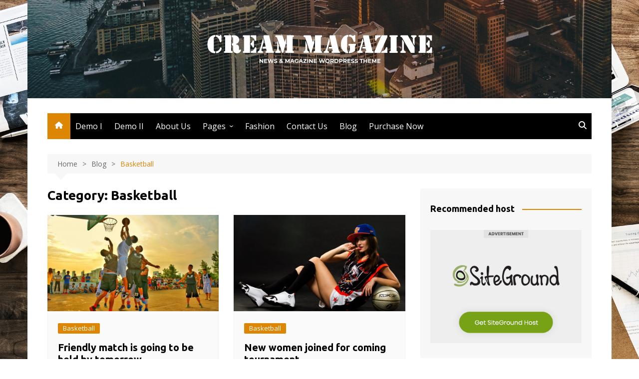

--- FILE ---
content_type: text/html; charset=UTF-8
request_url: https://demo.themebeez.com/demos-2/cream-magazine-free-2/category/basketball/
body_size: 12204
content:
		<!doctype html>
		<html lang="en-US">
				<head>
			<meta charset="UTF-8">
			<meta name="viewport" content="width=device-width, initial-scale=1">
			<link rel="profile" href="https://gmpg.org/xfn/11">
			<title>Basketball &#8211; Cream magazine</title>
<meta name='robots' content='max-image-preview:large' />
	<style>img:is([sizes="auto" i], [sizes^="auto," i]) { contain-intrinsic-size: 3000px 1500px }</style>
	<link rel='dns-prefetch' href='//fonts.googleapis.com' />
<link rel="alternate" type="application/rss+xml" title="Cream magazine &raquo; Feed" href="https://demo.themebeez.com/demos-2/cream-magazine-free-2/feed/" />
<link rel="alternate" type="application/rss+xml" title="Cream magazine &raquo; Comments Feed" href="https://demo.themebeez.com/demos-2/cream-magazine-free-2/comments/feed/" />
<link rel="alternate" type="application/rss+xml" title="Cream magazine &raquo; Basketball Category Feed" href="https://demo.themebeez.com/demos-2/cream-magazine-free-2/category/basketball/feed/" />
		<link rel="preconnect" href="https://fonts.googleapis.com">
		<link rel="preconnect" href="https://fonts.gstatic.com" crossorigin> 
		<script type="text/javascript">
/* <![CDATA[ */
window._wpemojiSettings = {"baseUrl":"https:\/\/s.w.org\/images\/core\/emoji\/15.0.3\/72x72\/","ext":".png","svgUrl":"https:\/\/s.w.org\/images\/core\/emoji\/15.0.3\/svg\/","svgExt":".svg","source":{"concatemoji":"https:\/\/demo.themebeez.com\/demos-2\/cream-magazine-free-2\/wp-includes\/js\/wp-emoji-release.min.js?ver=6.7.4"}};
/*! This file is auto-generated */
!function(i,n){var o,s,e;function c(e){try{var t={supportTests:e,timestamp:(new Date).valueOf()};sessionStorage.setItem(o,JSON.stringify(t))}catch(e){}}function p(e,t,n){e.clearRect(0,0,e.canvas.width,e.canvas.height),e.fillText(t,0,0);var t=new Uint32Array(e.getImageData(0,0,e.canvas.width,e.canvas.height).data),r=(e.clearRect(0,0,e.canvas.width,e.canvas.height),e.fillText(n,0,0),new Uint32Array(e.getImageData(0,0,e.canvas.width,e.canvas.height).data));return t.every(function(e,t){return e===r[t]})}function u(e,t,n){switch(t){case"flag":return n(e,"\ud83c\udff3\ufe0f\u200d\u26a7\ufe0f","\ud83c\udff3\ufe0f\u200b\u26a7\ufe0f")?!1:!n(e,"\ud83c\uddfa\ud83c\uddf3","\ud83c\uddfa\u200b\ud83c\uddf3")&&!n(e,"\ud83c\udff4\udb40\udc67\udb40\udc62\udb40\udc65\udb40\udc6e\udb40\udc67\udb40\udc7f","\ud83c\udff4\u200b\udb40\udc67\u200b\udb40\udc62\u200b\udb40\udc65\u200b\udb40\udc6e\u200b\udb40\udc67\u200b\udb40\udc7f");case"emoji":return!n(e,"\ud83d\udc26\u200d\u2b1b","\ud83d\udc26\u200b\u2b1b")}return!1}function f(e,t,n){var r="undefined"!=typeof WorkerGlobalScope&&self instanceof WorkerGlobalScope?new OffscreenCanvas(300,150):i.createElement("canvas"),a=r.getContext("2d",{willReadFrequently:!0}),o=(a.textBaseline="top",a.font="600 32px Arial",{});return e.forEach(function(e){o[e]=t(a,e,n)}),o}function t(e){var t=i.createElement("script");t.src=e,t.defer=!0,i.head.appendChild(t)}"undefined"!=typeof Promise&&(o="wpEmojiSettingsSupports",s=["flag","emoji"],n.supports={everything:!0,everythingExceptFlag:!0},e=new Promise(function(e){i.addEventListener("DOMContentLoaded",e,{once:!0})}),new Promise(function(t){var n=function(){try{var e=JSON.parse(sessionStorage.getItem(o));if("object"==typeof e&&"number"==typeof e.timestamp&&(new Date).valueOf()<e.timestamp+604800&&"object"==typeof e.supportTests)return e.supportTests}catch(e){}return null}();if(!n){if("undefined"!=typeof Worker&&"undefined"!=typeof OffscreenCanvas&&"undefined"!=typeof URL&&URL.createObjectURL&&"undefined"!=typeof Blob)try{var e="postMessage("+f.toString()+"("+[JSON.stringify(s),u.toString(),p.toString()].join(",")+"));",r=new Blob([e],{type:"text/javascript"}),a=new Worker(URL.createObjectURL(r),{name:"wpTestEmojiSupports"});return void(a.onmessage=function(e){c(n=e.data),a.terminate(),t(n)})}catch(e){}c(n=f(s,u,p))}t(n)}).then(function(e){for(var t in e)n.supports[t]=e[t],n.supports.everything=n.supports.everything&&n.supports[t],"flag"!==t&&(n.supports.everythingExceptFlag=n.supports.everythingExceptFlag&&n.supports[t]);n.supports.everythingExceptFlag=n.supports.everythingExceptFlag&&!n.supports.flag,n.DOMReady=!1,n.readyCallback=function(){n.DOMReady=!0}}).then(function(){return e}).then(function(){var e;n.supports.everything||(n.readyCallback(),(e=n.source||{}).concatemoji?t(e.concatemoji):e.wpemoji&&e.twemoji&&(t(e.twemoji),t(e.wpemoji)))}))}((window,document),window._wpemojiSettings);
/* ]]> */
</script>
<style id='wp-emoji-styles-inline-css' type='text/css'>

	img.wp-smiley, img.emoji {
		display: inline !important;
		border: none !important;
		box-shadow: none !important;
		height: 1em !important;
		width: 1em !important;
		margin: 0 0.07em !important;
		vertical-align: -0.1em !important;
		background: none !important;
		padding: 0 !important;
	}
</style>
<link rel='stylesheet' id='wp-block-library-css' href='https://demo.themebeez.com/demos-2/cream-magazine-free-2/wp-includes/css/dist/block-library/style.min.css?ver=6.7.4' type='text/css' media='all' />
<style id='wp-block-library-theme-inline-css' type='text/css'>
.wp-block-audio :where(figcaption){color:#555;font-size:13px;text-align:center}.is-dark-theme .wp-block-audio :where(figcaption){color:#ffffffa6}.wp-block-audio{margin:0 0 1em}.wp-block-code{border:1px solid #ccc;border-radius:4px;font-family:Menlo,Consolas,monaco,monospace;padding:.8em 1em}.wp-block-embed :where(figcaption){color:#555;font-size:13px;text-align:center}.is-dark-theme .wp-block-embed :where(figcaption){color:#ffffffa6}.wp-block-embed{margin:0 0 1em}.blocks-gallery-caption{color:#555;font-size:13px;text-align:center}.is-dark-theme .blocks-gallery-caption{color:#ffffffa6}:root :where(.wp-block-image figcaption){color:#555;font-size:13px;text-align:center}.is-dark-theme :root :where(.wp-block-image figcaption){color:#ffffffa6}.wp-block-image{margin:0 0 1em}.wp-block-pullquote{border-bottom:4px solid;border-top:4px solid;color:currentColor;margin-bottom:1.75em}.wp-block-pullquote cite,.wp-block-pullquote footer,.wp-block-pullquote__citation{color:currentColor;font-size:.8125em;font-style:normal;text-transform:uppercase}.wp-block-quote{border-left:.25em solid;margin:0 0 1.75em;padding-left:1em}.wp-block-quote cite,.wp-block-quote footer{color:currentColor;font-size:.8125em;font-style:normal;position:relative}.wp-block-quote:where(.has-text-align-right){border-left:none;border-right:.25em solid;padding-left:0;padding-right:1em}.wp-block-quote:where(.has-text-align-center){border:none;padding-left:0}.wp-block-quote.is-large,.wp-block-quote.is-style-large,.wp-block-quote:where(.is-style-plain){border:none}.wp-block-search .wp-block-search__label{font-weight:700}.wp-block-search__button{border:1px solid #ccc;padding:.375em .625em}:where(.wp-block-group.has-background){padding:1.25em 2.375em}.wp-block-separator.has-css-opacity{opacity:.4}.wp-block-separator{border:none;border-bottom:2px solid;margin-left:auto;margin-right:auto}.wp-block-separator.has-alpha-channel-opacity{opacity:1}.wp-block-separator:not(.is-style-wide):not(.is-style-dots){width:100px}.wp-block-separator.has-background:not(.is-style-dots){border-bottom:none;height:1px}.wp-block-separator.has-background:not(.is-style-wide):not(.is-style-dots){height:2px}.wp-block-table{margin:0 0 1em}.wp-block-table td,.wp-block-table th{word-break:normal}.wp-block-table :where(figcaption){color:#555;font-size:13px;text-align:center}.is-dark-theme .wp-block-table :where(figcaption){color:#ffffffa6}.wp-block-video :where(figcaption){color:#555;font-size:13px;text-align:center}.is-dark-theme .wp-block-video :where(figcaption){color:#ffffffa6}.wp-block-video{margin:0 0 1em}:root :where(.wp-block-template-part.has-background){margin-bottom:0;margin-top:0;padding:1.25em 2.375em}
</style>
<style id='classic-theme-styles-inline-css' type='text/css'>
/*! This file is auto-generated */
.wp-block-button__link{color:#fff;background-color:#32373c;border-radius:9999px;box-shadow:none;text-decoration:none;padding:calc(.667em + 2px) calc(1.333em + 2px);font-size:1.125em}.wp-block-file__button{background:#32373c;color:#fff;text-decoration:none}
</style>
<style id='global-styles-inline-css' type='text/css'>
:root{--wp--preset--aspect-ratio--square: 1;--wp--preset--aspect-ratio--4-3: 4/3;--wp--preset--aspect-ratio--3-4: 3/4;--wp--preset--aspect-ratio--3-2: 3/2;--wp--preset--aspect-ratio--2-3: 2/3;--wp--preset--aspect-ratio--16-9: 16/9;--wp--preset--aspect-ratio--9-16: 9/16;--wp--preset--color--black: #000000;--wp--preset--color--cyan-bluish-gray: #abb8c3;--wp--preset--color--white: #ffffff;--wp--preset--color--pale-pink: #f78da7;--wp--preset--color--vivid-red: #cf2e2e;--wp--preset--color--luminous-vivid-orange: #ff6900;--wp--preset--color--luminous-vivid-amber: #fcb900;--wp--preset--color--light-green-cyan: #7bdcb5;--wp--preset--color--vivid-green-cyan: #00d084;--wp--preset--color--pale-cyan-blue: #8ed1fc;--wp--preset--color--vivid-cyan-blue: #0693e3;--wp--preset--color--vivid-purple: #9b51e0;--wp--preset--gradient--vivid-cyan-blue-to-vivid-purple: linear-gradient(135deg,rgba(6,147,227,1) 0%,rgb(155,81,224) 100%);--wp--preset--gradient--light-green-cyan-to-vivid-green-cyan: linear-gradient(135deg,rgb(122,220,180) 0%,rgb(0,208,130) 100%);--wp--preset--gradient--luminous-vivid-amber-to-luminous-vivid-orange: linear-gradient(135deg,rgba(252,185,0,1) 0%,rgba(255,105,0,1) 100%);--wp--preset--gradient--luminous-vivid-orange-to-vivid-red: linear-gradient(135deg,rgba(255,105,0,1) 0%,rgb(207,46,46) 100%);--wp--preset--gradient--very-light-gray-to-cyan-bluish-gray: linear-gradient(135deg,rgb(238,238,238) 0%,rgb(169,184,195) 100%);--wp--preset--gradient--cool-to-warm-spectrum: linear-gradient(135deg,rgb(74,234,220) 0%,rgb(151,120,209) 20%,rgb(207,42,186) 40%,rgb(238,44,130) 60%,rgb(251,105,98) 80%,rgb(254,248,76) 100%);--wp--preset--gradient--blush-light-purple: linear-gradient(135deg,rgb(255,206,236) 0%,rgb(152,150,240) 100%);--wp--preset--gradient--blush-bordeaux: linear-gradient(135deg,rgb(254,205,165) 0%,rgb(254,45,45) 50%,rgb(107,0,62) 100%);--wp--preset--gradient--luminous-dusk: linear-gradient(135deg,rgb(255,203,112) 0%,rgb(199,81,192) 50%,rgb(65,88,208) 100%);--wp--preset--gradient--pale-ocean: linear-gradient(135deg,rgb(255,245,203) 0%,rgb(182,227,212) 50%,rgb(51,167,181) 100%);--wp--preset--gradient--electric-grass: linear-gradient(135deg,rgb(202,248,128) 0%,rgb(113,206,126) 100%);--wp--preset--gradient--midnight: linear-gradient(135deg,rgb(2,3,129) 0%,rgb(40,116,252) 100%);--wp--preset--font-size--small: 16px;--wp--preset--font-size--medium: 28px;--wp--preset--font-size--large: 32px;--wp--preset--font-size--x-large: 42px;--wp--preset--font-size--larger: 38px;--wp--preset--spacing--20: 0.44rem;--wp--preset--spacing--30: 0.67rem;--wp--preset--spacing--40: 1rem;--wp--preset--spacing--50: 1.5rem;--wp--preset--spacing--60: 2.25rem;--wp--preset--spacing--70: 3.38rem;--wp--preset--spacing--80: 5.06rem;--wp--preset--shadow--natural: 6px 6px 9px rgba(0, 0, 0, 0.2);--wp--preset--shadow--deep: 12px 12px 50px rgba(0, 0, 0, 0.4);--wp--preset--shadow--sharp: 6px 6px 0px rgba(0, 0, 0, 0.2);--wp--preset--shadow--outlined: 6px 6px 0px -3px rgba(255, 255, 255, 1), 6px 6px rgba(0, 0, 0, 1);--wp--preset--shadow--crisp: 6px 6px 0px rgba(0, 0, 0, 1);}:where(.is-layout-flex){gap: 0.5em;}:where(.is-layout-grid){gap: 0.5em;}body .is-layout-flex{display: flex;}.is-layout-flex{flex-wrap: wrap;align-items: center;}.is-layout-flex > :is(*, div){margin: 0;}body .is-layout-grid{display: grid;}.is-layout-grid > :is(*, div){margin: 0;}:where(.wp-block-columns.is-layout-flex){gap: 2em;}:where(.wp-block-columns.is-layout-grid){gap: 2em;}:where(.wp-block-post-template.is-layout-flex){gap: 1.25em;}:where(.wp-block-post-template.is-layout-grid){gap: 1.25em;}.has-black-color{color: var(--wp--preset--color--black) !important;}.has-cyan-bluish-gray-color{color: var(--wp--preset--color--cyan-bluish-gray) !important;}.has-white-color{color: var(--wp--preset--color--white) !important;}.has-pale-pink-color{color: var(--wp--preset--color--pale-pink) !important;}.has-vivid-red-color{color: var(--wp--preset--color--vivid-red) !important;}.has-luminous-vivid-orange-color{color: var(--wp--preset--color--luminous-vivid-orange) !important;}.has-luminous-vivid-amber-color{color: var(--wp--preset--color--luminous-vivid-amber) !important;}.has-light-green-cyan-color{color: var(--wp--preset--color--light-green-cyan) !important;}.has-vivid-green-cyan-color{color: var(--wp--preset--color--vivid-green-cyan) !important;}.has-pale-cyan-blue-color{color: var(--wp--preset--color--pale-cyan-blue) !important;}.has-vivid-cyan-blue-color{color: var(--wp--preset--color--vivid-cyan-blue) !important;}.has-vivid-purple-color{color: var(--wp--preset--color--vivid-purple) !important;}.has-black-background-color{background-color: var(--wp--preset--color--black) !important;}.has-cyan-bluish-gray-background-color{background-color: var(--wp--preset--color--cyan-bluish-gray) !important;}.has-white-background-color{background-color: var(--wp--preset--color--white) !important;}.has-pale-pink-background-color{background-color: var(--wp--preset--color--pale-pink) !important;}.has-vivid-red-background-color{background-color: var(--wp--preset--color--vivid-red) !important;}.has-luminous-vivid-orange-background-color{background-color: var(--wp--preset--color--luminous-vivid-orange) !important;}.has-luminous-vivid-amber-background-color{background-color: var(--wp--preset--color--luminous-vivid-amber) !important;}.has-light-green-cyan-background-color{background-color: var(--wp--preset--color--light-green-cyan) !important;}.has-vivid-green-cyan-background-color{background-color: var(--wp--preset--color--vivid-green-cyan) !important;}.has-pale-cyan-blue-background-color{background-color: var(--wp--preset--color--pale-cyan-blue) !important;}.has-vivid-cyan-blue-background-color{background-color: var(--wp--preset--color--vivid-cyan-blue) !important;}.has-vivid-purple-background-color{background-color: var(--wp--preset--color--vivid-purple) !important;}.has-black-border-color{border-color: var(--wp--preset--color--black) !important;}.has-cyan-bluish-gray-border-color{border-color: var(--wp--preset--color--cyan-bluish-gray) !important;}.has-white-border-color{border-color: var(--wp--preset--color--white) !important;}.has-pale-pink-border-color{border-color: var(--wp--preset--color--pale-pink) !important;}.has-vivid-red-border-color{border-color: var(--wp--preset--color--vivid-red) !important;}.has-luminous-vivid-orange-border-color{border-color: var(--wp--preset--color--luminous-vivid-orange) !important;}.has-luminous-vivid-amber-border-color{border-color: var(--wp--preset--color--luminous-vivid-amber) !important;}.has-light-green-cyan-border-color{border-color: var(--wp--preset--color--light-green-cyan) !important;}.has-vivid-green-cyan-border-color{border-color: var(--wp--preset--color--vivid-green-cyan) !important;}.has-pale-cyan-blue-border-color{border-color: var(--wp--preset--color--pale-cyan-blue) !important;}.has-vivid-cyan-blue-border-color{border-color: var(--wp--preset--color--vivid-cyan-blue) !important;}.has-vivid-purple-border-color{border-color: var(--wp--preset--color--vivid-purple) !important;}.has-vivid-cyan-blue-to-vivid-purple-gradient-background{background: var(--wp--preset--gradient--vivid-cyan-blue-to-vivid-purple) !important;}.has-light-green-cyan-to-vivid-green-cyan-gradient-background{background: var(--wp--preset--gradient--light-green-cyan-to-vivid-green-cyan) !important;}.has-luminous-vivid-amber-to-luminous-vivid-orange-gradient-background{background: var(--wp--preset--gradient--luminous-vivid-amber-to-luminous-vivid-orange) !important;}.has-luminous-vivid-orange-to-vivid-red-gradient-background{background: var(--wp--preset--gradient--luminous-vivid-orange-to-vivid-red) !important;}.has-very-light-gray-to-cyan-bluish-gray-gradient-background{background: var(--wp--preset--gradient--very-light-gray-to-cyan-bluish-gray) !important;}.has-cool-to-warm-spectrum-gradient-background{background: var(--wp--preset--gradient--cool-to-warm-spectrum) !important;}.has-blush-light-purple-gradient-background{background: var(--wp--preset--gradient--blush-light-purple) !important;}.has-blush-bordeaux-gradient-background{background: var(--wp--preset--gradient--blush-bordeaux) !important;}.has-luminous-dusk-gradient-background{background: var(--wp--preset--gradient--luminous-dusk) !important;}.has-pale-ocean-gradient-background{background: var(--wp--preset--gradient--pale-ocean) !important;}.has-electric-grass-gradient-background{background: var(--wp--preset--gradient--electric-grass) !important;}.has-midnight-gradient-background{background: var(--wp--preset--gradient--midnight) !important;}.has-small-font-size{font-size: var(--wp--preset--font-size--small) !important;}.has-medium-font-size{font-size: var(--wp--preset--font-size--medium) !important;}.has-large-font-size{font-size: var(--wp--preset--font-size--large) !important;}.has-x-large-font-size{font-size: var(--wp--preset--font-size--x-large) !important;}
:where(.wp-block-post-template.is-layout-flex){gap: 1.25em;}:where(.wp-block-post-template.is-layout-grid){gap: 1.25em;}
:where(.wp-block-columns.is-layout-flex){gap: 2em;}:where(.wp-block-columns.is-layout-grid){gap: 2em;}
:root :where(.wp-block-pullquote){font-size: 1.5em;line-height: 1.6;}
</style>
<link rel='stylesheet' id='cream-magazine-style-css' href='https://demo.themebeez.com/demos-2/cream-magazine-free-2/wp-content/themes/cream-magazine/style.css?ver=2.1.10' type='text/css' media='all' />
<link rel='stylesheet' id='cream-magazine-fonts-css' href='https://fonts.googleapis.com/css2?family=Open+Sans&#038;family=Ubuntu:ital,wght@0,700;1,700&#038;display=swap' type='text/css' media='all' />
<link rel='stylesheet' id='cream-magazine-main-css' href='https://demo.themebeez.com/demos-2/cream-magazine-free-2/wp-content/themes/cream-magazine/assets/dist/css/main.css?ver=2.1.10' type='text/css' media='all' />
<script type="text/javascript" src="https://demo.themebeez.com/demos-2/cream-magazine-free-2/wp-includes/js/jquery/jquery.min.js?ver=3.7.1" id="jquery-core-js"></script>
<script type="text/javascript" src="https://demo.themebeez.com/demos-2/cream-magazine-free-2/wp-includes/js/jquery/jquery-migrate.min.js?ver=3.4.1" id="jquery-migrate-js"></script>
<link rel="https://api.w.org/" href="https://demo.themebeez.com/demos-2/cream-magazine-free-2/wp-json/" /><link rel="alternate" title="JSON" type="application/json" href="https://demo.themebeez.com/demos-2/cream-magazine-free-2/wp-json/wp/v2/categories/3" /><link rel="EditURI" type="application/rsd+xml" title="RSD" href="https://demo.themebeez.com/demos-2/cream-magazine-free-2/xmlrpc.php?rsd" />
<meta name="generator" content="WordPress 6.7.4" />
<style>a:hover{text-decoration:none !important;}button,input[type="button"],input[type="reset"],input[type="submit"],.primary-navigation > ul > li.home-btn,.cm_header_lay_three .primary-navigation > ul > li.home-btn,.news_ticker_wrap .ticker_head,#toTop,.section-title h2::after,.sidebar-widget-area .widget .widget-title h2::after,.footer-widget-container .widget .widget-title h2::after,#comments div#respond h3#reply-title::after,#comments h2.comments-title:after,.post_tags a,.owl-carousel .owl-nav button.owl-prev,.owl-carousel .owl-nav button.owl-next,.cm_author_widget .author-detail-link a,.error_foot form input[type="submit"],.widget_search form input[type="submit"],.header-search-container input[type="submit"],.trending_widget_carousel .owl-dots button.owl-dot,.pagination .page-numbers.current,.post-navigation .nav-links .nav-previous a,.post-navigation .nav-links .nav-next a,#comments form input[type="submit"],footer .widget.widget_search form input[type="submit"]:hover,.widget_product_search .woocommerce-product-search button[type="submit"],.woocommerce ul.products li.product .button,.woocommerce .woocommerce-pagination ul.page-numbers li span.current,.woocommerce .product div.summary .cart button.single_add_to_cart_button,.woocommerce .product div.woocommerce-tabs div.panel #reviews #review_form_wrapper .comment-form p.form-submit .submit,.woocommerce .product section.related > h2::after,.woocommerce .cart .button:hover,.woocommerce .cart .button:focus,.woocommerce .cart input.button:hover,.woocommerce .cart input.button:focus,.woocommerce #respond input#submit:hover,.woocommerce #respond input#submit:focus,.woocommerce button.button:hover,.woocommerce button.button:focus,.woocommerce input.button:hover,.woocommerce input.button:focus,.woocommerce #respond input#submit.alt:hover,.woocommerce a.button.alt:hover,.woocommerce button.button.alt:hover,.woocommerce input.button.alt:hover,.woocommerce a.remove:hover,.woocommerce-account .woocommerce-MyAccount-navigation ul li.is-active a,.woocommerce a.button:hover,.woocommerce a.button:focus,.widget_product_tag_cloud .tagcloud a:hover,.widget_product_tag_cloud .tagcloud a:focus,.woocommerce .widget_price_filter .price_slider_wrapper .ui-slider .ui-slider-handle,.error_page_top_portion,.primary-navigation ul li a span.menu-item-description{background-color:#dd8604}a:hover,.post_title h2 a:hover,.post_title h2 a:focus,.post_meta li a:hover,.post_meta li a:focus,ul.social-icons li a[href*=".com"]:hover::before,.ticker_carousel .owl-nav button.owl-prev i,.ticker_carousel .owl-nav button.owl-next i,.news_ticker_wrap .ticker_items .item a:hover,.news_ticker_wrap .ticker_items .item a:focus,.cm_banner .post_title h2 a:hover,.cm_banner .post_meta li a:hover,.cm_middle_post_widget_one .post_title h2 a:hover,.cm_middle_post_widget_one .post_meta li a:hover,.cm_middle_post_widget_three .post_thumb .post-holder a:hover,.cm_middle_post_widget_three .post_thumb .post-holder a:focus,.cm_middle_post_widget_six .middle_widget_six_carousel .item .card .card_content a:hover,.cm_middle_post_widget_six .middle_widget_six_carousel .item .card .card_content a:focus,.cm_post_widget_twelve .card .post-holder a:hover,.cm_post_widget_twelve .card .post-holder a:focus,.cm_post_widget_seven .card .card_content a:hover,.cm_post_widget_seven .card .card_content a:focus,.copyright_section a:hover,.footer_nav ul li a:hover,.breadcrumb ul li:last-child span,.pagination .page-numbers:hover,#comments ol.comment-list li article footer.comment-meta .comment-metadata span.edit-link a:hover,#comments ol.comment-list li article .reply a:hover,.social-share ul li a:hover,ul.social-icons li a:hover,ul.social-icons li a:focus,.woocommerce ul.products li.product a:hover,.woocommerce ul.products li.product .price,.woocommerce .woocommerce-pagination ul.page-numbers li a.page-numbers:hover,.woocommerce div.product p.price,.woocommerce div.product span.price,.video_section .video_details .post_title h2 a:hover,.primary-navigation.dark li a:hover,footer .footer_inner a:hover,.footer-widget-container ul.post_meta li:hover span,.footer-widget-container ul.post_meta li:hover a,ul.post_meta li a:hover,.cm-post-widget-two .big-card .post-holder .post_title h2 a:hover,.cm-post-widget-two .big-card .post_meta li a:hover,.copyright_section .copyrights a,.breadcrumb ul li a:hover,.breadcrumb ul li a:hover span{color:#dd8604}.ticker_carousel .owl-nav button.owl-prev,.ticker_carousel .owl-nav button.owl-next,.error_foot form input[type="submit"],.widget_search form input[type="submit"],.pagination .page-numbers:hover,#comments form input[type="submit"],.social-share ul li a:hover,.header-search-container .search-form-entry,.widget_product_search .woocommerce-product-search button[type="submit"],.woocommerce .woocommerce-pagination ul.page-numbers li span.current,.woocommerce .woocommerce-pagination ul.page-numbers li a.page-numbers:hover,.woocommerce a.remove:hover,.ticker_carousel .owl-nav button.owl-prev:hover,.ticker_carousel .owl-nav button.owl-next:hover,footer .widget.widget_search form input[type="submit"]:hover,.trending_widget_carousel .owl-dots button.owl-dot,.the_content blockquote,.widget_tag_cloud .tagcloud a:hover{border-color:#dd8604}.ticker_carousel.owl-carousel .owl-nav button:hover svg{color:#dd8604;fill:#dd8604;}header .mask{background-color:rgba(0,0,0,0.2);}header.cm-header-style-one{background-image:url(https://demo.themebeez.com/demos-2/cream-magazine-free-2/wp-content/uploads/sites/8/2018/11/jhdsbjsjhsdh-sdjbsd-jsdv.jpg);}.site-description{color:#000000;}body{font-family:Open Sans;font-weight:inherit;}h1,h2,h3,h4,h5,h6,.site-title{font-family:Ubuntu;font-weight:700;}.entry_cats ul.post-categories li a{background-color:#dd8604;color:#fff;}.entry_cats ul.post-categories li a:hover,.cm_middle_post_widget_six .middle_widget_six_carousel .item .card .card_content .entry_cats ul.post-categories li a:hover{background-color:#010101;color:#fff;}.the_content a{color:#FF3D00;}.the_content a:hover{color:#010101;}.post-display-grid .card_content .cm-post-excerpt{margin-top:15px;}</style><style type="text/css" id="custom-background-css">
body.custom-background { background-image: url("https://demo.themebeez.com/demos-2/cream-magazine-free-2/wp-content/uploads/sites/8/2018/12/desk-3139127_1920.jpg"); background-position: left top; background-size: cover; background-repeat: no-repeat; background-attachment: fixed; }
</style>
	<link rel="icon" href="https://demo.themebeez.com/demos-2/cream-magazine-free-2/wp-content/uploads/sites/8/2018/12/satellite-dish.png" sizes="32x32" />
<link rel="icon" href="https://demo.themebeez.com/demos-2/cream-magazine-free-2/wp-content/uploads/sites/8/2018/12/satellite-dish.png" sizes="192x192" />
<link rel="apple-touch-icon" href="https://demo.themebeez.com/demos-2/cream-magazine-free-2/wp-content/uploads/sites/8/2018/12/satellite-dish.png" />
<meta name="msapplication-TileImage" content="https://demo.themebeez.com/demos-2/cream-magazine-free-2/wp-content/uploads/sites/8/2018/12/satellite-dish.png" />
		<style type="text/css" id="wp-custom-css">
			footer .footer_inner {
	
		padding-top: 30px;
    padding-bottom: 10px;
}

.copyright_section {
    padding-top: 0;
}		</style>
				</head>
				<body data-rsssl=1 class="archive category category-basketball category-3 custom-background wp-custom-logo wp-embed-responsive hfeed right-sidebar boxed">
						<a class="skip-link screen-reader-text" href="#content">Skip to content</a>
				<div class="page-wrapper">
		<header class="general-header cm_header-five">
			<div class="top-header" style="background-image: url(https://demo.themebeez.com/demos-2/cream-magazine-free-2/wp-content/uploads/sites/8/2018/11/jhdsbjsjhsdh-sdjbsd-jsdv.jpg);">
				<div class="logo-container">
					<div class="logo">
			<a href="https://demo.themebeez.com/demos-2/cream-magazine-free-2/" class="custom-logo-link" rel="home"><img width="451" height="57" src="https://demo.themebeez.com/demos-2/cream-magazine-free-2/wp-content/uploads/sites/8/2018/12/cream-magazine-logo-2.png" class="custom-logo" alt="Cream magazine" decoding="async" srcset="https://demo.themebeez.com/demos-2/cream-magazine-free-2/wp-content/uploads/sites/8/2018/12/cream-magazine-logo-2.png 451w, https://demo.themebeez.com/demos-2/cream-magazine-free-2/wp-content/uploads/sites/8/2018/12/cream-magazine-logo-2-300x38.png 300w, https://demo.themebeez.com/demos-2/cream-magazine-free-2/wp-content/uploads/sites/8/2018/12/cream-magazine-logo-2-450x57.png 450w" sizes="(max-width: 451px) 100vw, 451px" /></a>		</div><!-- .logo -->
				</div><!-- .logo-container -->
		<div class="mask"></div><!-- .mask -->
	</div><!-- .top-header -->
	<div class="navigation-container">
		<div class="cm-container">
			<nav class="main-navigation">
				<div id="main-nav" class="primary-navigation">
					<ul id="menu-main-menu" class=""><li class="home-btn"><a href="https://demo.themebeez.com/demos-2/cream-magazine-free-2/"><svg xmlns="http://www.w3.org/2000/svg" viewBox="0 0 576 512"><path d="M575.8 255.5c0 18-15 32.1-32 32.1l-32 0 .7 160.2c0 2.7-.2 5.4-.5 8.1l0 16.2c0 22.1-17.9 40-40 40l-16 0c-1.1 0-2.2 0-3.3-.1c-1.4 .1-2.8 .1-4.2 .1L416 512l-24 0c-22.1 0-40-17.9-40-40l0-24 0-64c0-17.7-14.3-32-32-32l-64 0c-17.7 0-32 14.3-32 32l0 64 0 24c0 22.1-17.9 40-40 40l-24 0-31.9 0c-1.5 0-3-.1-4.5-.2c-1.2 .1-2.4 .2-3.6 .2l-16 0c-22.1 0-40-17.9-40-40l0-112c0-.9 0-1.9 .1-2.8l0-69.7-32 0c-18 0-32-14-32-32.1c0-9 3-17 10-24L266.4 8c7-7 15-8 22-8s15 2 21 7L564.8 231.5c8 7 12 15 11 24z"/></svg></a></li><li id="menu-item-786" class="menu-item menu-item-type-custom menu-item-object-custom menu-item-786"><a href="https://demo.themebeez.com/demos-2/cream-magazine-free/">Demo I</a></li>
<li id="menu-item-787" class="menu-item menu-item-type-custom menu-item-object-custom menu-item-home menu-item-787"><a href="https://demo.themebeez.com/demos-2/cream-magazine-free-2/">Demo II</a></li>
<li id="menu-item-410" class="menu-item menu-item-type-post_type menu-item-object-page menu-item-410"><a href="https://demo.themebeez.com/demos-2/cream-magazine-free-2/about-us/">About Us</a></li>
<li id="menu-item-369" class="menu-item menu-item-type-custom menu-item-object-custom menu-item-has-children menu-item-369"><a href="#">Pages</a>
<ul class="sub-menu">
	<li id="menu-item-394" class="menu-item menu-item-type-post_type menu-item-object-page menu-item-394"><a href="https://demo.themebeez.com/demos-2/cream-magazine-free-2/morgan-howen/">Author Page</a></li>
	<li id="menu-item-396" class="menu-item menu-item-type-custom menu-item-object-custom menu-item-396"><a href="https://demo.themebeez.com/demos-2/cream-magazine-free-2/?s=body">Search Page</a></li>
	<li id="menu-item-395" class="menu-item menu-item-type-custom menu-item-object-custom menu-item-395"><a href="https://demo.themebeez.com/demos-2/cream-magazine-free-2/?s=sasccsascasca">Nothing Found Page</a></li>
	<li id="menu-item-397" class="menu-item menu-item-type-custom menu-item-object-custom menu-item-397"><a href="https://demo.themebeez.com/demos-2/cream-magazine-free-2/jdkjaskdnjksak">404 Page</a></li>
</ul>
</li>
<li id="menu-item-398" class="menu-item menu-item-type-taxonomy menu-item-object-category menu-item-398"><a href="https://demo.themebeez.com/demos-2/cream-magazine-free-2/category/fashion/">Fashion</a></li>
<li id="menu-item-411" class="menu-item menu-item-type-post_type menu-item-object-page menu-item-411"><a href="https://demo.themebeez.com/demos-2/cream-magazine-free-2/contact-us/">Contact Us</a></li>
<li id="menu-item-374" class="menu-item menu-item-type-post_type menu-item-object-page current_page_parent menu-item-374"><a href="https://demo.themebeez.com/demos-2/cream-magazine-free-2/blog/">Blog</a></li>
<li id="menu-item-373" class="menu-item menu-item-type-custom menu-item-object-custom menu-item-373"><a href="https://themebeez.com/themes/cream-magazine/">Purchase Now</a></li>
</ul>				</div><!-- #main-nav.primary-navigation -->
				<div class="header-search-container">
				<div class="search-form-entry">
					<form role="search" class="cm-search-form" method="get" action="https://demo.themebeez.com/demos-2/cream-magazine-free-2/"><input type="search" name="s" placeholder="Search..." value="" ><button type="submit" class="cm-submit-btn"><svg xmlns="http://www.w3.org/2000/svg" viewBox="0 0 512 512"><path d="M416 208c0 45.9-14.9 88.3-40 122.7L502.6 457.4c12.5 12.5 12.5 32.8 0 45.3s-32.8 12.5-45.3 0L330.7 376c-34.4 25.2-76.8 40-122.7 40C93.1 416 0 322.9 0 208S93.1 0 208 0S416 93.1 416 208zM208 352a144 144 0 1 0 0-288 144 144 0 1 0 0 288z"/></svg></button></form>				</div><!-- // search-form-entry -->
			</div><!-- .search-container -->
			</nav><!-- .main-navigation -->
		</div><!-- .cm-container -->
	</div><!-- .navigation-container -->
</header><!-- .general-header.cm_header-five -->
<div id="content" class="site-content">
	<div class="cm-container">
	<div class="inner-page-wrapper">
		<div id="primary" class="content-area">
			<main id="main" class="site-main">
				<div class="cm_archive_page">
								<div class="breadcrumb  default-breadcrumb">
				<nav role="navigation" aria-label="Breadcrumbs" class="breadcrumb-trail breadcrumbs" itemprop="breadcrumb"><ul class="trail-items" itemscope itemtype="http://schema.org/BreadcrumbList"><meta name="numberOfItems" content="3" /><meta name="itemListOrder" content="Ascending" /><li itemprop="itemListElement" itemscope itemtype="http://schema.org/ListItem" class="trail-item trail-begin"><a href="https://demo.themebeez.com/demos-2/cream-magazine-free-2/" rel="home" itemprop="item"><span itemprop="name">Home</span></a><meta itemprop="position" content="1" /></li><li itemprop="itemListElement" itemscope itemtype="http://schema.org/ListItem" class="trail-item"><a href="https://demo.themebeez.com/demos-2/cream-magazine-free-2/blog/" itemprop="item"><span itemprop="name">Blog</span></a><meta itemprop="position" content="2" /></li><li itemprop="itemListElement" itemscope itemtype="http://schema.org/ListItem" class="trail-item trail-end"><a href="https://demo.themebeez.com/demos-2/cream-magazine-free-2/category/basketball" itemprop="item"><span itemprop="name">Basketball</span></a><meta itemprop="position" content="3" /></li></ul></nav>			</div>
								<div class="archive-container">
						<div class="row">
							<div class="cm-col-lg-8 cm-col-12 sticky_portion">
								<div class="content-entry">
																			<section class="list_page_iner">
											<div class="section-title">
												<h1>Category: <span>Basketball</span></h1>											</div><!-- .section-title -->
											<div class="list_entry">
												<section class="post-display-grid">
													<div class="section_inner">
														<div class="row">
															<div class="cm-col-lg-6 cm-col-md-6 cm-col-12">
	<article id="post-523" class="grid-post-holder post-523 post type-post status-publish format-standard has-post-thumbnail hentry category-basketball tag-friends tag-match">
		<div class="card">
							<div class="post_thumb">
							<a href="https://demo.themebeez.com/demos-2/cream-magazine-free-2/friendly-match-is-going-to-be-held-by-tomorrow/">
			<figure class="imghover">
				<img width="800" height="450" src="https://demo.themebeez.com/demos-2/cream-magazine-free-2/wp-content/uploads/sites/8/2018/11/u-league-1931468_1280-800x450.jpg" class="attachment-cream-magazine-thumbnail-2 size-cream-magazine-thumbnail-2 wp-post-image" alt="Friendly match is going to be held by tomorrow" decoding="async" fetchpriority="high" />			</figure>
		</a>
						</div>
							<div class="card_content">
								<div class="entry_cats">
					<ul class="post-categories">
	<li><a href="https://demo.themebeez.com/demos-2/cream-magazine-free-2/category/basketball/" rel="category tag">Basketball</a></li></ul>				</div><!-- .entry_cats -->
								<div class="post_title">
					<h2><a href="https://demo.themebeez.com/demos-2/cream-magazine-free-2/friendly-match-is-going-to-be-held-by-tomorrow/">Friendly match is going to be held by tomorrow</a></h2>
				</div><!-- .post_title -->
							<div class="cm-post-meta">
				<ul class="post_meta">
											<li class="post_author">
							<a href="https://demo.themebeez.com/demos-2/cream-magazine-free-2/author/themebeezdemo/">
								<span class="cm-meta-icon">
									<svg xmlns="http://www.w3.org/2000/svg" viewBox="0 0 512 512"><path d="M406.5 399.6C387.4 352.9 341.5 320 288 320l-64 0c-53.5 0-99.4 32.9-118.5 79.6C69.9 362.2 48 311.7 48 256C48 141.1 141.1 48 256 48s208 93.1 208 208c0 55.7-21.9 106.2-57.5 143.6zm-40.1 32.7C334.4 452.4 296.6 464 256 464s-78.4-11.6-110.5-31.7c7.3-36.7 39.7-64.3 78.5-64.3l64 0c38.8 0 71.2 27.6 78.5 64.3zM256 512A256 256 0 1 0 256 0a256 256 0 1 0 0 512zm0-272a40 40 0 1 1 0-80 40 40 0 1 1 0 80zm-88-40a88 88 0 1 0 176 0 88 88 0 1 0 -176 0z"/></svg>
								</span>
								Cester Kinner							</a>
						</li><!-- .post_author -->
												<li class="posted_date">
							<a href="https://demo.themebeez.com/demos-2/cream-magazine-free-2/friendly-match-is-going-to-be-held-by-tomorrow/">
								<span class="cm-meta-icon">
									<svg xmlns="http://www.w3.org/2000/svg" viewBox="0 0 448 512"><path d="M152 24c0-13.3-10.7-24-24-24s-24 10.7-24 24l0 40L64 64C28.7 64 0 92.7 0 128l0 16 0 48L0 448c0 35.3 28.7 64 64 64l320 0c35.3 0 64-28.7 64-64l0-256 0-48 0-16c0-35.3-28.7-64-64-64l-40 0 0-40c0-13.3-10.7-24-24-24s-24 10.7-24 24l0 40L152 64l0-40zM48 192l352 0 0 256c0 8.8-7.2 16-16 16L64 464c-8.8 0-16-7.2-16-16l0-256z"/></svg>
								</span>
								<time class="entry-date published updated" datetime="2018-11-18T10:55:47+00:00">November 18, 2018</time>							</a>
						</li><!-- .posted_date -->
												<li class="comments">
							<a href="https://demo.themebeez.com/demos-2/cream-magazine-free-2/friendly-match-is-going-to-be-held-by-tomorrow/#comments">
								<span class="cm-meta-icon">
									<svg xmlns="http://www.w3.org/2000/svg" viewBox="0 0 512 512"><path d="M160 368c26.5 0 48 21.5 48 48l0 16 72.5-54.4c8.3-6.2 18.4-9.6 28.8-9.6L448 368c8.8 0 16-7.2 16-16l0-288c0-8.8-7.2-16-16-16L64 48c-8.8 0-16 7.2-16 16l0 288c0 8.8 7.2 16 16 16l96 0zm48 124l-.2 .2-5.1 3.8-17.1 12.8c-4.8 3.6-11.3 4.2-16.8 1.5s-8.8-8.2-8.8-14.3l0-21.3 0-6.4 0-.3 0-4 0-48-48 0-48 0c-35.3 0-64-28.7-64-64L0 64C0 28.7 28.7 0 64 0L448 0c35.3 0 64 28.7 64 64l0 288c0 35.3-28.7 64-64 64l-138.7 0L208 492z"/></svg>
								</span>
								0							</a>
						</li><!-- .comments -->
										</ul><!-- .post_meta -->
			</div><!-- .meta -->
			 
							</div><!-- .card_content -->
		</div><!-- .card -->
	</article><!-- #post-523 -->
</div><!-- .col -->
<div class="cm-col-lg-6 cm-col-md-6 cm-col-12">
	<article id="post-521" class="grid-post-holder post-521 post type-post status-publish format-standard has-post-thumbnail hentry category-basketball tag-basketball tag-women">
		<div class="card">
							<div class="post_thumb">
							<a href="https://demo.themebeez.com/demos-2/cream-magazine-free-2/new-women-joined-for-coming-tournament/">
			<figure class="imghover">
				<img width="800" height="450" src="https://demo.themebeez.com/demos-2/cream-magazine-free-2/wp-content/uploads/sites/8/2018/11/woman-3298210_1280-800x450.jpg" class="attachment-cream-magazine-thumbnail-2 size-cream-magazine-thumbnail-2 wp-post-image" alt="New women joined for coming tournament" decoding="async" />			</figure>
		</a>
						</div>
							<div class="card_content">
								<div class="entry_cats">
					<ul class="post-categories">
	<li><a href="https://demo.themebeez.com/demos-2/cream-magazine-free-2/category/basketball/" rel="category tag">Basketball</a></li></ul>				</div><!-- .entry_cats -->
								<div class="post_title">
					<h2><a href="https://demo.themebeez.com/demos-2/cream-magazine-free-2/new-women-joined-for-coming-tournament/">New women joined for coming tournament</a></h2>
				</div><!-- .post_title -->
							<div class="cm-post-meta">
				<ul class="post_meta">
											<li class="post_author">
							<a href="https://demo.themebeez.com/demos-2/cream-magazine-free-2/author/themebeezdemo/">
								<span class="cm-meta-icon">
									<svg xmlns="http://www.w3.org/2000/svg" viewBox="0 0 512 512"><path d="M406.5 399.6C387.4 352.9 341.5 320 288 320l-64 0c-53.5 0-99.4 32.9-118.5 79.6C69.9 362.2 48 311.7 48 256C48 141.1 141.1 48 256 48s208 93.1 208 208c0 55.7-21.9 106.2-57.5 143.6zm-40.1 32.7C334.4 452.4 296.6 464 256 464s-78.4-11.6-110.5-31.7c7.3-36.7 39.7-64.3 78.5-64.3l64 0c38.8 0 71.2 27.6 78.5 64.3zM256 512A256 256 0 1 0 256 0a256 256 0 1 0 0 512zm0-272a40 40 0 1 1 0-80 40 40 0 1 1 0 80zm-88-40a88 88 0 1 0 176 0 88 88 0 1 0 -176 0z"/></svg>
								</span>
								Cester Kinner							</a>
						</li><!-- .post_author -->
												<li class="posted_date">
							<a href="https://demo.themebeez.com/demos-2/cream-magazine-free-2/new-women-joined-for-coming-tournament/">
								<span class="cm-meta-icon">
									<svg xmlns="http://www.w3.org/2000/svg" viewBox="0 0 448 512"><path d="M152 24c0-13.3-10.7-24-24-24s-24 10.7-24 24l0 40L64 64C28.7 64 0 92.7 0 128l0 16 0 48L0 448c0 35.3 28.7 64 64 64l320 0c35.3 0 64-28.7 64-64l0-256 0-48 0-16c0-35.3-28.7-64-64-64l-40 0 0-40c0-13.3-10.7-24-24-24s-24 10.7-24 24l0 40L152 64l0-40zM48 192l352 0 0 256c0 8.8-7.2 16-16 16L64 464c-8.8 0-16-7.2-16-16l0-256z"/></svg>
								</span>
								<time class="entry-date published updated" datetime="2018-11-18T10:54:05+00:00">November 18, 2018</time>							</a>
						</li><!-- .posted_date -->
												<li class="comments">
							<a href="https://demo.themebeez.com/demos-2/cream-magazine-free-2/new-women-joined-for-coming-tournament/#comments">
								<span class="cm-meta-icon">
									<svg xmlns="http://www.w3.org/2000/svg" viewBox="0 0 512 512"><path d="M160 368c26.5 0 48 21.5 48 48l0 16 72.5-54.4c8.3-6.2 18.4-9.6 28.8-9.6L448 368c8.8 0 16-7.2 16-16l0-288c0-8.8-7.2-16-16-16L64 48c-8.8 0-16 7.2-16 16l0 288c0 8.8 7.2 16 16 16l96 0zm48 124l-.2 .2-5.1 3.8-17.1 12.8c-4.8 3.6-11.3 4.2-16.8 1.5s-8.8-8.2-8.8-14.3l0-21.3 0-6.4 0-.3 0-4 0-48-48 0-48 0c-35.3 0-64-28.7-64-64L0 64C0 28.7 28.7 0 64 0L448 0c35.3 0 64 28.7 64 64l0 288c0 35.3-28.7 64-64 64l-138.7 0L208 492z"/></svg>
								</span>
								0							</a>
						</li><!-- .comments -->
										</ul><!-- .post_meta -->
			</div><!-- .meta -->
			 
							</div><!-- .card_content -->
		</div><!-- .card -->
	</article><!-- #post-521 -->
</div><!-- .col -->
<div class="cm-col-lg-6 cm-col-md-6 cm-col-12">
	<article id="post-519" class="grid-post-holder post-519 post type-post status-publish format-standard has-post-thumbnail hentry category-basketball tag-competition">
		<div class="card">
							<div class="post_thumb">
							<a href="https://demo.themebeez.com/demos-2/cream-magazine-free-2/basketball-has-more-scope-for-black-generations/">
			<figure class="imghover">
				<img width="800" height="450" src="https://demo.themebeez.com/demos-2/cream-magazine-free-2/wp-content/uploads/sites/8/2018/11/galatasaray-2845588_1280-800x450.jpg" class="attachment-cream-magazine-thumbnail-2 size-cream-magazine-thumbnail-2 wp-post-image" alt="Basketball has more scope for black generations" decoding="async" />			</figure>
		</a>
						</div>
							<div class="card_content">
								<div class="entry_cats">
					<ul class="post-categories">
	<li><a href="https://demo.themebeez.com/demos-2/cream-magazine-free-2/category/basketball/" rel="category tag">Basketball</a></li></ul>				</div><!-- .entry_cats -->
								<div class="post_title">
					<h2><a href="https://demo.themebeez.com/demos-2/cream-magazine-free-2/basketball-has-more-scope-for-black-generations/">Basketball has more scope for black generations</a></h2>
				</div><!-- .post_title -->
							<div class="cm-post-meta">
				<ul class="post_meta">
											<li class="post_author">
							<a href="https://demo.themebeez.com/demos-2/cream-magazine-free-2/author/themebeezdemo/">
								<span class="cm-meta-icon">
									<svg xmlns="http://www.w3.org/2000/svg" viewBox="0 0 512 512"><path d="M406.5 399.6C387.4 352.9 341.5 320 288 320l-64 0c-53.5 0-99.4 32.9-118.5 79.6C69.9 362.2 48 311.7 48 256C48 141.1 141.1 48 256 48s208 93.1 208 208c0 55.7-21.9 106.2-57.5 143.6zm-40.1 32.7C334.4 452.4 296.6 464 256 464s-78.4-11.6-110.5-31.7c7.3-36.7 39.7-64.3 78.5-64.3l64 0c38.8 0 71.2 27.6 78.5 64.3zM256 512A256 256 0 1 0 256 0a256 256 0 1 0 0 512zm0-272a40 40 0 1 1 0-80 40 40 0 1 1 0 80zm-88-40a88 88 0 1 0 176 0 88 88 0 1 0 -176 0z"/></svg>
								</span>
								Cester Kinner							</a>
						</li><!-- .post_author -->
												<li class="posted_date">
							<a href="https://demo.themebeez.com/demos-2/cream-magazine-free-2/basketball-has-more-scope-for-black-generations/">
								<span class="cm-meta-icon">
									<svg xmlns="http://www.w3.org/2000/svg" viewBox="0 0 448 512"><path d="M152 24c0-13.3-10.7-24-24-24s-24 10.7-24 24l0 40L64 64C28.7 64 0 92.7 0 128l0 16 0 48L0 448c0 35.3 28.7 64 64 64l320 0c35.3 0 64-28.7 64-64l0-256 0-48 0-16c0-35.3-28.7-64-64-64l-40 0 0-40c0-13.3-10.7-24-24-24s-24 10.7-24 24l0 40L152 64l0-40zM48 192l352 0 0 256c0 8.8-7.2 16-16 16L64 464c-8.8 0-16-7.2-16-16l0-256z"/></svg>
								</span>
								<time class="entry-date published updated" datetime="2018-11-18T10:52:54+00:00">November 18, 2018</time>							</a>
						</li><!-- .posted_date -->
												<li class="comments">
							<a href="https://demo.themebeez.com/demos-2/cream-magazine-free-2/basketball-has-more-scope-for-black-generations/#comments">
								<span class="cm-meta-icon">
									<svg xmlns="http://www.w3.org/2000/svg" viewBox="0 0 512 512"><path d="M160 368c26.5 0 48 21.5 48 48l0 16 72.5-54.4c8.3-6.2 18.4-9.6 28.8-9.6L448 368c8.8 0 16-7.2 16-16l0-288c0-8.8-7.2-16-16-16L64 48c-8.8 0-16 7.2-16 16l0 288c0 8.8 7.2 16 16 16l96 0zm48 124l-.2 .2-5.1 3.8-17.1 12.8c-4.8 3.6-11.3 4.2-16.8 1.5s-8.8-8.2-8.8-14.3l0-21.3 0-6.4 0-.3 0-4 0-48-48 0-48 0c-35.3 0-64-28.7-64-64L0 64C0 28.7 28.7 0 64 0L448 0c35.3 0 64 28.7 64 64l0 288c0 35.3-28.7 64-64 64l-138.7 0L208 492z"/></svg>
								</span>
								0							</a>
						</li><!-- .comments -->
										</ul><!-- .post_meta -->
			</div><!-- .meta -->
			 
							</div><!-- .card_content -->
		</div><!-- .card -->
	</article><!-- #post-519 -->
</div><!-- .col -->
<div class="cm-col-lg-6 cm-col-md-6 cm-col-12">
	<article id="post-517" class="grid-post-holder post-517 post type-post status-publish format-standard has-post-thumbnail hentry category-basketball tag-trophy">
		<div class="card">
							<div class="post_thumb">
							<a href="https://demo.themebeez.com/demos-2/cream-magazine-free-2/finally-he-was-the-man-of-the-match-after-winning/">
			<figure class="imghover">
				<img width="800" height="450" src="https://demo.themebeez.com/demos-2/cream-magazine-free-2/wp-content/uploads/sites/8/2018/11/basketball-1395798_1280-800x450.jpg" class="attachment-cream-magazine-thumbnail-2 size-cream-magazine-thumbnail-2 wp-post-image" alt="Finally, he was the man of the match after winning" decoding="async" loading="lazy" />			</figure>
		</a>
						</div>
							<div class="card_content">
								<div class="entry_cats">
					<ul class="post-categories">
	<li><a href="https://demo.themebeez.com/demos-2/cream-magazine-free-2/category/basketball/" rel="category tag">Basketball</a></li></ul>				</div><!-- .entry_cats -->
								<div class="post_title">
					<h2><a href="https://demo.themebeez.com/demos-2/cream-magazine-free-2/finally-he-was-the-man-of-the-match-after-winning/">Finally, he was the man of the match after winning</a></h2>
				</div><!-- .post_title -->
							<div class="cm-post-meta">
				<ul class="post_meta">
											<li class="post_author">
							<a href="https://demo.themebeez.com/demos-2/cream-magazine-free-2/author/themebeezdemo/">
								<span class="cm-meta-icon">
									<svg xmlns="http://www.w3.org/2000/svg" viewBox="0 0 512 512"><path d="M406.5 399.6C387.4 352.9 341.5 320 288 320l-64 0c-53.5 0-99.4 32.9-118.5 79.6C69.9 362.2 48 311.7 48 256C48 141.1 141.1 48 256 48s208 93.1 208 208c0 55.7-21.9 106.2-57.5 143.6zm-40.1 32.7C334.4 452.4 296.6 464 256 464s-78.4-11.6-110.5-31.7c7.3-36.7 39.7-64.3 78.5-64.3l64 0c38.8 0 71.2 27.6 78.5 64.3zM256 512A256 256 0 1 0 256 0a256 256 0 1 0 0 512zm0-272a40 40 0 1 1 0-80 40 40 0 1 1 0 80zm-88-40a88 88 0 1 0 176 0 88 88 0 1 0 -176 0z"/></svg>
								</span>
								Cester Kinner							</a>
						</li><!-- .post_author -->
												<li class="posted_date">
							<a href="https://demo.themebeez.com/demos-2/cream-magazine-free-2/finally-he-was-the-man-of-the-match-after-winning/">
								<span class="cm-meta-icon">
									<svg xmlns="http://www.w3.org/2000/svg" viewBox="0 0 448 512"><path d="M152 24c0-13.3-10.7-24-24-24s-24 10.7-24 24l0 40L64 64C28.7 64 0 92.7 0 128l0 16 0 48L0 448c0 35.3 28.7 64 64 64l320 0c35.3 0 64-28.7 64-64l0-256 0-48 0-16c0-35.3-28.7-64-64-64l-40 0 0-40c0-13.3-10.7-24-24-24s-24 10.7-24 24l0 40L152 64l0-40zM48 192l352 0 0 256c0 8.8-7.2 16-16 16L64 464c-8.8 0-16-7.2-16-16l0-256z"/></svg>
								</span>
								<time class="entry-date published updated" datetime="2018-11-18T10:51:37+00:00">November 18, 2018</time>							</a>
						</li><!-- .posted_date -->
												<li class="comments">
							<a href="https://demo.themebeez.com/demos-2/cream-magazine-free-2/finally-he-was-the-man-of-the-match-after-winning/#comments">
								<span class="cm-meta-icon">
									<svg xmlns="http://www.w3.org/2000/svg" viewBox="0 0 512 512"><path d="M160 368c26.5 0 48 21.5 48 48l0 16 72.5-54.4c8.3-6.2 18.4-9.6 28.8-9.6L448 368c8.8 0 16-7.2 16-16l0-288c0-8.8-7.2-16-16-16L64 48c-8.8 0-16 7.2-16 16l0 288c0 8.8 7.2 16 16 16l96 0zm48 124l-.2 .2-5.1 3.8-17.1 12.8c-4.8 3.6-11.3 4.2-16.8 1.5s-8.8-8.2-8.8-14.3l0-21.3 0-6.4 0-.3 0-4 0-48-48 0-48 0c-35.3 0-64-28.7-64-64L0 64C0 28.7 28.7 0 64 0L448 0c35.3 0 64 28.7 64 64l0 288c0 35.3-28.7 64-64 64l-138.7 0L208 492z"/></svg>
								</span>
								0							</a>
						</li><!-- .comments -->
										</ul><!-- .post_meta -->
			</div><!-- .meta -->
			 
							</div><!-- .card_content -->
		</div><!-- .card -->
	</article><!-- #post-517 -->
</div><!-- .col -->
<div class="cm-col-lg-6 cm-col-md-6 cm-col-12">
	<article id="post-515" class="grid-post-holder post-515 post type-post status-publish format-standard has-post-thumbnail hentry category-basketball tag-court">
		<div class="card">
							<div class="post_thumb">
							<a href="https://demo.themebeez.com/demos-2/cream-magazine-free-2/final-shot-made-them-win-last-day-championships/">
			<figure class="imghover">
				<img width="800" height="450" src="https://demo.themebeez.com/demos-2/cream-magazine-free-2/wp-content/uploads/sites/8/2018/11/basketball-14861-800x450.jpg" class="attachment-cream-magazine-thumbnail-2 size-cream-magazine-thumbnail-2 wp-post-image" alt="Final shot made them win last day championships" decoding="async" loading="lazy" />			</figure>
		</a>
						</div>
							<div class="card_content">
								<div class="entry_cats">
					<ul class="post-categories">
	<li><a href="https://demo.themebeez.com/demos-2/cream-magazine-free-2/category/basketball/" rel="category tag">Basketball</a></li></ul>				</div><!-- .entry_cats -->
								<div class="post_title">
					<h2><a href="https://demo.themebeez.com/demos-2/cream-magazine-free-2/final-shot-made-them-win-last-day-championships/">Final shot made them win last day championships</a></h2>
				</div><!-- .post_title -->
							<div class="cm-post-meta">
				<ul class="post_meta">
											<li class="post_author">
							<a href="https://demo.themebeez.com/demos-2/cream-magazine-free-2/author/themebeezdemo/">
								<span class="cm-meta-icon">
									<svg xmlns="http://www.w3.org/2000/svg" viewBox="0 0 512 512"><path d="M406.5 399.6C387.4 352.9 341.5 320 288 320l-64 0c-53.5 0-99.4 32.9-118.5 79.6C69.9 362.2 48 311.7 48 256C48 141.1 141.1 48 256 48s208 93.1 208 208c0 55.7-21.9 106.2-57.5 143.6zm-40.1 32.7C334.4 452.4 296.6 464 256 464s-78.4-11.6-110.5-31.7c7.3-36.7 39.7-64.3 78.5-64.3l64 0c38.8 0 71.2 27.6 78.5 64.3zM256 512A256 256 0 1 0 256 0a256 256 0 1 0 0 512zm0-272a40 40 0 1 1 0-80 40 40 0 1 1 0 80zm-88-40a88 88 0 1 0 176 0 88 88 0 1 0 -176 0z"/></svg>
								</span>
								Cester Kinner							</a>
						</li><!-- .post_author -->
												<li class="posted_date">
							<a href="https://demo.themebeez.com/demos-2/cream-magazine-free-2/final-shot-made-them-win-last-day-championships/">
								<span class="cm-meta-icon">
									<svg xmlns="http://www.w3.org/2000/svg" viewBox="0 0 448 512"><path d="M152 24c0-13.3-10.7-24-24-24s-24 10.7-24 24l0 40L64 64C28.7 64 0 92.7 0 128l0 16 0 48L0 448c0 35.3 28.7 64 64 64l320 0c35.3 0 64-28.7 64-64l0-256 0-48 0-16c0-35.3-28.7-64-64-64l-40 0 0-40c0-13.3-10.7-24-24-24s-24 10.7-24 24l0 40L152 64l0-40zM48 192l352 0 0 256c0 8.8-7.2 16-16 16L64 464c-8.8 0-16-7.2-16-16l0-256z"/></svg>
								</span>
								<time class="entry-date published updated" datetime="2018-11-18T10:50:40+00:00">November 18, 2018</time>							</a>
						</li><!-- .posted_date -->
												<li class="comments">
							<a href="https://demo.themebeez.com/demos-2/cream-magazine-free-2/final-shot-made-them-win-last-day-championships/#comments">
								<span class="cm-meta-icon">
									<svg xmlns="http://www.w3.org/2000/svg" viewBox="0 0 512 512"><path d="M160 368c26.5 0 48 21.5 48 48l0 16 72.5-54.4c8.3-6.2 18.4-9.6 28.8-9.6L448 368c8.8 0 16-7.2 16-16l0-288c0-8.8-7.2-16-16-16L64 48c-8.8 0-16 7.2-16 16l0 288c0 8.8 7.2 16 16 16l96 0zm48 124l-.2 .2-5.1 3.8-17.1 12.8c-4.8 3.6-11.3 4.2-16.8 1.5s-8.8-8.2-8.8-14.3l0-21.3 0-6.4 0-.3 0-4 0-48-48 0-48 0c-35.3 0-64-28.7-64-64L0 64C0 28.7 28.7 0 64 0L448 0c35.3 0 64 28.7 64 64l0 288c0 35.3-28.7 64-64 64l-138.7 0L208 492z"/></svg>
								</span>
								0							</a>
						</li><!-- .comments -->
										</ul><!-- .post_meta -->
			</div><!-- .meta -->
			 
							</div><!-- .card_content -->
		</div><!-- .card -->
	</article><!-- #post-515 -->
</div><!-- .col -->
<div class="cm-col-lg-6 cm-col-md-6 cm-col-12">
	<article id="post-513" class="grid-post-holder post-513 post type-post status-publish format-standard has-post-thumbnail hentry category-basketball tag-basketball-player">
		<div class="card">
							<div class="post_thumb">
							<a href="https://demo.themebeez.com/demos-2/cream-magazine-free-2/girl-got-lots-of-energy-to-afford-for-winning/">
			<figure class="imghover">
				<img width="800" height="450" src="https://demo.themebeez.com/demos-2/cream-magazine-free-2/wp-content/uploads/sites/8/2018/11/athlete-2441636_1920-800x450.jpg" class="attachment-cream-magazine-thumbnail-2 size-cream-magazine-thumbnail-2 wp-post-image" alt="Girl got lots of energy to afford for winning" decoding="async" loading="lazy" />			</figure>
		</a>
						</div>
							<div class="card_content">
								<div class="entry_cats">
					<ul class="post-categories">
	<li><a href="https://demo.themebeez.com/demos-2/cream-magazine-free-2/category/basketball/" rel="category tag">Basketball</a></li></ul>				</div><!-- .entry_cats -->
								<div class="post_title">
					<h2><a href="https://demo.themebeez.com/demos-2/cream-magazine-free-2/girl-got-lots-of-energy-to-afford-for-winning/">Girl got lots of energy to afford for winning</a></h2>
				</div><!-- .post_title -->
							<div class="cm-post-meta">
				<ul class="post_meta">
											<li class="post_author">
							<a href="https://demo.themebeez.com/demos-2/cream-magazine-free-2/author/themebeezdemo/">
								<span class="cm-meta-icon">
									<svg xmlns="http://www.w3.org/2000/svg" viewBox="0 0 512 512"><path d="M406.5 399.6C387.4 352.9 341.5 320 288 320l-64 0c-53.5 0-99.4 32.9-118.5 79.6C69.9 362.2 48 311.7 48 256C48 141.1 141.1 48 256 48s208 93.1 208 208c0 55.7-21.9 106.2-57.5 143.6zm-40.1 32.7C334.4 452.4 296.6 464 256 464s-78.4-11.6-110.5-31.7c7.3-36.7 39.7-64.3 78.5-64.3l64 0c38.8 0 71.2 27.6 78.5 64.3zM256 512A256 256 0 1 0 256 0a256 256 0 1 0 0 512zm0-272a40 40 0 1 1 0-80 40 40 0 1 1 0 80zm-88-40a88 88 0 1 0 176 0 88 88 0 1 0 -176 0z"/></svg>
								</span>
								Cester Kinner							</a>
						</li><!-- .post_author -->
												<li class="posted_date">
							<a href="https://demo.themebeez.com/demos-2/cream-magazine-free-2/girl-got-lots-of-energy-to-afford-for-winning/">
								<span class="cm-meta-icon">
									<svg xmlns="http://www.w3.org/2000/svg" viewBox="0 0 448 512"><path d="M152 24c0-13.3-10.7-24-24-24s-24 10.7-24 24l0 40L64 64C28.7 64 0 92.7 0 128l0 16 0 48L0 448c0 35.3 28.7 64 64 64l320 0c35.3 0 64-28.7 64-64l0-256 0-48 0-16c0-35.3-28.7-64-64-64l-40 0 0-40c0-13.3-10.7-24-24-24s-24 10.7-24 24l0 40L152 64l0-40zM48 192l352 0 0 256c0 8.8-7.2 16-16 16L64 464c-8.8 0-16-7.2-16-16l0-256z"/></svg>
								</span>
								<time class="entry-date published updated" datetime="2018-11-18T10:49:49+00:00">November 18, 2018</time>							</a>
						</li><!-- .posted_date -->
												<li class="comments">
							<a href="https://demo.themebeez.com/demos-2/cream-magazine-free-2/girl-got-lots-of-energy-to-afford-for-winning/#comments">
								<span class="cm-meta-icon">
									<svg xmlns="http://www.w3.org/2000/svg" viewBox="0 0 512 512"><path d="M160 368c26.5 0 48 21.5 48 48l0 16 72.5-54.4c8.3-6.2 18.4-9.6 28.8-9.6L448 368c8.8 0 16-7.2 16-16l0-288c0-8.8-7.2-16-16-16L64 48c-8.8 0-16 7.2-16 16l0 288c0 8.8 7.2 16 16 16l96 0zm48 124l-.2 .2-5.1 3.8-17.1 12.8c-4.8 3.6-11.3 4.2-16.8 1.5s-8.8-8.2-8.8-14.3l0-21.3 0-6.4 0-.3 0-4 0-48-48 0-48 0c-35.3 0-64-28.7-64-64L0 64C0 28.7 28.7 0 64 0L448 0c35.3 0 64 28.7 64 64l0 288c0 35.3-28.7 64-64 64l-138.7 0L208 492z"/></svg>
								</span>
								0							</a>
						</li><!-- .comments -->
										</ul><!-- .post_meta -->
			</div><!-- .meta -->
			 
							</div><!-- .card_content -->
		</div><!-- .card -->
	</article><!-- #post-513 -->
</div><!-- .col -->
<div class="cm-col-lg-6 cm-col-md-6 cm-col-12">
	<article id="post-504" class="grid-post-holder post-504 post type-post status-publish format-standard has-post-thumbnail hentry category-basketball tag-dream">
		<div class="card">
							<div class="post_thumb">
							<a href="https://demo.themebeez.com/demos-2/cream-magazine-free-2/she-has-a-dream-to-win-this-competition/">
			<figure class="imghover">
				<img width="800" height="450" src="https://demo.themebeez.com/demos-2/cream-magazine-free-2/wp-content/uploads/sites/8/2018/11/bafgrfgrf-800x450.jpeg" class="attachment-cream-magazine-thumbnail-2 size-cream-magazine-thumbnail-2 wp-post-image" alt="She has a dream to win this competition" decoding="async" loading="lazy" srcset="https://demo.themebeez.com/demos-2/cream-magazine-free-2/wp-content/uploads/sites/8/2018/11/bafgrfgrf-800x450.jpeg 800w, https://demo.themebeez.com/demos-2/cream-magazine-free-2/wp-content/uploads/sites/8/2018/11/bafgrfgrf-300x168.jpeg 300w, https://demo.themebeez.com/demos-2/cream-magazine-free-2/wp-content/uploads/sites/8/2018/11/bafgrfgrf-768x431.jpeg 768w, https://demo.themebeez.com/demos-2/cream-magazine-free-2/wp-content/uploads/sites/8/2018/11/bafgrfgrf.jpeg 1280w" sizes="auto, (max-width: 800px) 100vw, 800px" />			</figure>
		</a>
						</div>
							<div class="card_content">
								<div class="entry_cats">
					<ul class="post-categories">
	<li><a href="https://demo.themebeez.com/demos-2/cream-magazine-free-2/category/basketball/" rel="category tag">Basketball</a></li></ul>				</div><!-- .entry_cats -->
								<div class="post_title">
					<h2><a href="https://demo.themebeez.com/demos-2/cream-magazine-free-2/she-has-a-dream-to-win-this-competition/">She has a dream to win this competition</a></h2>
				</div><!-- .post_title -->
							<div class="cm-post-meta">
				<ul class="post_meta">
											<li class="post_author">
							<a href="https://demo.themebeez.com/demos-2/cream-magazine-free-2/author/themebeezdemo/">
								<span class="cm-meta-icon">
									<svg xmlns="http://www.w3.org/2000/svg" viewBox="0 0 512 512"><path d="M406.5 399.6C387.4 352.9 341.5 320 288 320l-64 0c-53.5 0-99.4 32.9-118.5 79.6C69.9 362.2 48 311.7 48 256C48 141.1 141.1 48 256 48s208 93.1 208 208c0 55.7-21.9 106.2-57.5 143.6zm-40.1 32.7C334.4 452.4 296.6 464 256 464s-78.4-11.6-110.5-31.7c7.3-36.7 39.7-64.3 78.5-64.3l64 0c38.8 0 71.2 27.6 78.5 64.3zM256 512A256 256 0 1 0 256 0a256 256 0 1 0 0 512zm0-272a40 40 0 1 1 0-80 40 40 0 1 1 0 80zm-88-40a88 88 0 1 0 176 0 88 88 0 1 0 -176 0z"/></svg>
								</span>
								Cester Kinner							</a>
						</li><!-- .post_author -->
												<li class="posted_date">
							<a href="https://demo.themebeez.com/demos-2/cream-magazine-free-2/she-has-a-dream-to-win-this-competition/">
								<span class="cm-meta-icon">
									<svg xmlns="http://www.w3.org/2000/svg" viewBox="0 0 448 512"><path d="M152 24c0-13.3-10.7-24-24-24s-24 10.7-24 24l0 40L64 64C28.7 64 0 92.7 0 128l0 16 0 48L0 448c0 35.3 28.7 64 64 64l320 0c35.3 0 64-28.7 64-64l0-256 0-48 0-16c0-35.3-28.7-64-64-64l-40 0 0-40c0-13.3-10.7-24-24-24s-24 10.7-24 24l0 40L152 64l0-40zM48 192l352 0 0 256c0 8.8-7.2 16-16 16L64 464c-8.8 0-16-7.2-16-16l0-256z"/></svg>
								</span>
								<time class="entry-date published updated" datetime="2018-11-18T10:48:38+00:00">November 18, 2018</time>							</a>
						</li><!-- .posted_date -->
												<li class="comments">
							<a href="https://demo.themebeez.com/demos-2/cream-magazine-free-2/she-has-a-dream-to-win-this-competition/#comments">
								<span class="cm-meta-icon">
									<svg xmlns="http://www.w3.org/2000/svg" viewBox="0 0 512 512"><path d="M160 368c26.5 0 48 21.5 48 48l0 16 72.5-54.4c8.3-6.2 18.4-9.6 28.8-9.6L448 368c8.8 0 16-7.2 16-16l0-288c0-8.8-7.2-16-16-16L64 48c-8.8 0-16 7.2-16 16l0 288c0 8.8 7.2 16 16 16l96 0zm48 124l-.2 .2-5.1 3.8-17.1 12.8c-4.8 3.6-11.3 4.2-16.8 1.5s-8.8-8.2-8.8-14.3l0-21.3 0-6.4 0-.3 0-4 0-48-48 0-48 0c-35.3 0-64-28.7-64-64L0 64C0 28.7 28.7 0 64 0L448 0c35.3 0 64 28.7 64 64l0 288c0 35.3-28.7 64-64 64l-138.7 0L208 492z"/></svg>
								</span>
								0							</a>
						</li><!-- .comments -->
										</ul><!-- .post_meta -->
			</div><!-- .meta -->
			 
							</div><!-- .card_content -->
		</div><!-- .card -->
	</article><!-- #post-504 -->
</div><!-- .col -->
<div class="cm-col-lg-6 cm-col-md-6 cm-col-12">
	<article id="post-244" class="grid-post-holder post-244 post type-post status-publish format-standard has-post-thumbnail hentry category-basketball category-sports tag-basketball tag-sports">
		<div class="card">
							<div class="post_thumb">
							<a href="https://demo.themebeez.com/demos-2/cream-magazine-free-2/basketball-is-getting-popular-among-girls/">
			<figure class="imghover">
				<img width="800" height="450" src="https://demo.themebeez.com/demos-2/cream-magazine-free-2/wp-content/uploads/sites/8/2018/11/girl-3307268_1920-800x450.jpg" class="attachment-cream-magazine-thumbnail-2 size-cream-magazine-thumbnail-2 wp-post-image" alt="Basketball is getting popular among girls" decoding="async" loading="lazy" />			</figure>
		</a>
						</div>
							<div class="card_content">
								<div class="entry_cats">
					<ul class="post-categories">
	<li><a href="https://demo.themebeez.com/demos-2/cream-magazine-free-2/category/basketball/" rel="category tag">Basketball</a></li>
	<li><a href="https://demo.themebeez.com/demos-2/cream-magazine-free-2/category/sports/" rel="category tag">Sports</a></li></ul>				</div><!-- .entry_cats -->
								<div class="post_title">
					<h2><a href="https://demo.themebeez.com/demos-2/cream-magazine-free-2/basketball-is-getting-popular-among-girls/">Basketball is getting popular among girls</a></h2>
				</div><!-- .post_title -->
							<div class="cm-post-meta">
				<ul class="post_meta">
											<li class="post_author">
							<a href="https://demo.themebeez.com/demos-2/cream-magazine-free-2/author/themebeezdemo/">
								<span class="cm-meta-icon">
									<svg xmlns="http://www.w3.org/2000/svg" viewBox="0 0 512 512"><path d="M406.5 399.6C387.4 352.9 341.5 320 288 320l-64 0c-53.5 0-99.4 32.9-118.5 79.6C69.9 362.2 48 311.7 48 256C48 141.1 141.1 48 256 48s208 93.1 208 208c0 55.7-21.9 106.2-57.5 143.6zm-40.1 32.7C334.4 452.4 296.6 464 256 464s-78.4-11.6-110.5-31.7c7.3-36.7 39.7-64.3 78.5-64.3l64 0c38.8 0 71.2 27.6 78.5 64.3zM256 512A256 256 0 1 0 256 0a256 256 0 1 0 0 512zm0-272a40 40 0 1 1 0-80 40 40 0 1 1 0 80zm-88-40a88 88 0 1 0 176 0 88 88 0 1 0 -176 0z"/></svg>
								</span>
								Cester Kinner							</a>
						</li><!-- .post_author -->
												<li class="posted_date">
							<a href="https://demo.themebeez.com/demos-2/cream-magazine-free-2/basketball-is-getting-popular-among-girls/">
								<span class="cm-meta-icon">
									<svg xmlns="http://www.w3.org/2000/svg" viewBox="0 0 448 512"><path d="M152 24c0-13.3-10.7-24-24-24s-24 10.7-24 24l0 40L64 64C28.7 64 0 92.7 0 128l0 16 0 48L0 448c0 35.3 28.7 64 64 64l320 0c35.3 0 64-28.7 64-64l0-256 0-48 0-16c0-35.3-28.7-64-64-64l-40 0 0-40c0-13.3-10.7-24-24-24s-24 10.7-24 24l0 40L152 64l0-40zM48 192l352 0 0 256c0 8.8-7.2 16-16 16L64 464c-8.8 0-16-7.2-16-16l0-256z"/></svg>
								</span>
								<time class="entry-date published updated" datetime="2018-11-12T10:44:50+00:00">November 12, 2018</time>							</a>
						</li><!-- .posted_date -->
												<li class="comments">
							<a href="https://demo.themebeez.com/demos-2/cream-magazine-free-2/basketball-is-getting-popular-among-girls/#comments">
								<span class="cm-meta-icon">
									<svg xmlns="http://www.w3.org/2000/svg" viewBox="0 0 512 512"><path d="M160 368c26.5 0 48 21.5 48 48l0 16 72.5-54.4c8.3-6.2 18.4-9.6 28.8-9.6L448 368c8.8 0 16-7.2 16-16l0-288c0-8.8-7.2-16-16-16L64 48c-8.8 0-16 7.2-16 16l0 288c0 8.8 7.2 16 16 16l96 0zm48 124l-.2 .2-5.1 3.8-17.1 12.8c-4.8 3.6-11.3 4.2-16.8 1.5s-8.8-8.2-8.8-14.3l0-21.3 0-6.4 0-.3 0-4 0-48-48 0-48 0c-35.3 0-64-28.7-64-64L0 64C0 28.7 28.7 0 64 0L448 0c35.3 0 64 28.7 64 64l0 288c0 35.3-28.7 64-64 64l-138.7 0L208 492z"/></svg>
								</span>
								0							</a>
						</li><!-- .comments -->
										</ul><!-- .post_meta -->
			</div><!-- .meta -->
			 
							</div><!-- .card_content -->
		</div><!-- .card -->
	</article><!-- #post-244 -->
</div><!-- .col -->
														</div><!-- .row -->
													</div><!-- .section_inner -->
												</section><!-- .cm-post-widget-three -->
											</div><!-- .list_entry -->
										</section><!-- .section list -->
																		</div><!-- .content-entry -->
							</div>
							<div class="cm-col-lg-4 cm-col-12 sticky_portion">
	<aside id="secondary" class="sidebar-widget-area">
		<div id="media_image-2" class="widget widget_media_image"><div class="widget-title"><h2>Recommended host</h2></div><a href="https://www.siteground.com/index.htm?afcode=6e8b4bff4267ce9bfec4c40627135030"><img width="400" height="300" src="https://demo.themebeez.com/demos-2/cream-magazine-free-2/wp-content/uploads/sites/8/2018/12/advt-400-300.png" class="image wp-image-709  attachment-full size-full" alt="" style="max-width: 100%; height: auto;" decoding="async" loading="lazy" srcset="https://demo.themebeez.com/demos-2/cream-magazine-free-2/wp-content/uploads/sites/8/2018/12/advt-400-300.png 400w, https://demo.themebeez.com/demos-2/cream-magazine-free-2/wp-content/uploads/sites/8/2018/12/advt-400-300-300x225.png 300w" sizes="auto, (max-width: 400px) 100vw, 400px" /></a></div><div id="search-2" class="widget widget_search"><div class="widget-title"><h2>Search</h2></div><form role="search" class="cm-search-form" method="get" action="https://demo.themebeez.com/demos-2/cream-magazine-free-2/"><input type="search" name="s" placeholder="Search..." value="" ><button type="submit" class="cm-submit-btn"><svg xmlns="http://www.w3.org/2000/svg" viewBox="0 0 512 512"><path d="M416 208c0 45.9-14.9 88.3-40 122.7L502.6 457.4c12.5 12.5 12.5 32.8 0 45.3s-32.8 12.5-45.3 0L330.7 376c-34.4 25.2-76.8 40-122.7 40C93.1 416 0 322.9 0 208S93.1 0 208 0S416 93.1 416 208zM208 352a144 144 0 1 0 0-288 144 144 0 1 0 0 288z"/></svg></button></form></div><div id="categories-2" class="widget widget_categories"><div class="widget-title"><h2>Category</h2></div>
			<ul>
					<li class="cat-item cat-item-2"><a href="https://demo.themebeez.com/demos-2/cream-magazine-free-2/category/agriculture/">Agriculture</a>
</li>
	<li class="cat-item cat-item-3 current-cat"><a aria-current="page" href="https://demo.themebeez.com/demos-2/cream-magazine-free-2/category/basketball/">Basketball</a>
</li>
	<li class="cat-item cat-item-4"><a href="https://demo.themebeez.com/demos-2/cream-magazine-free-2/category/business/">Business</a>
</li>
	<li class="cat-item cat-item-5"><a href="https://demo.themebeez.com/demos-2/cream-magazine-free-2/category/cricket/">Cricket</a>
</li>
	<li class="cat-item cat-item-6"><a href="https://demo.themebeez.com/demos-2/cream-magazine-free-2/category/entertainment/">Entertainment</a>
</li>
	<li class="cat-item cat-item-7"><a href="https://demo.themebeez.com/demos-2/cream-magazine-free-2/category/fashion/">Fashion</a>
</li>
	<li class="cat-item cat-item-8"><a href="https://demo.themebeez.com/demos-2/cream-magazine-free-2/category/foods/">Foods</a>
</li>
	<li class="cat-item cat-item-9"><a href="https://demo.themebeez.com/demos-2/cream-magazine-free-2/category/football/">Football</a>
</li>
	<li class="cat-item cat-item-10"><a href="https://demo.themebeez.com/demos-2/cream-magazine-free-2/category/health/">Health</a>
</li>
	<li class="cat-item cat-item-11"><a href="https://demo.themebeez.com/demos-2/cream-magazine-free-2/category/lifestyle/">Lifestyle</a>
</li>
	<li class="cat-item cat-item-12"><a href="https://demo.themebeez.com/demos-2/cream-magazine-free-2/category/politics/">Politics</a>
</li>
	<li class="cat-item cat-item-13"><a href="https://demo.themebeez.com/demos-2/cream-magazine-free-2/category/racing/">Racing</a>
</li>
	<li class="cat-item cat-item-14"><a href="https://demo.themebeez.com/demos-2/cream-magazine-free-2/category/sports/">Sports</a>
</li>
	<li class="cat-item cat-item-15"><a href="https://demo.themebeez.com/demos-2/cream-magazine-free-2/category/technology/">Technology</a>
</li>
	<li class="cat-item cat-item-16"><a href="https://demo.themebeez.com/demos-2/cream-magazine-free-2/category/travel/">Travel</a>
</li>
	<li class="cat-item cat-item-17"><a href="https://demo.themebeez.com/demos-2/cream-magazine-free-2/category/wildlife/">Wildlife</a>
</li>
			</ul>

			</div><div id="cream-magazine-post-widget-3" class="widget widget_cream-magazine-post-widget"><div class="widget-title"><h2>Recent Posts</h2></div>			<div class="cm_recent_posts_widget">
									<div class="box">
						<div class="row">
															<div class="cm-col-lg-5 cm-col-md-5 cm-col-4">
									<div class="post_thumb">
												<a href="https://demo.themebeez.com/demos-2/cream-magazine-free-2/taking-photos-are-best-lifestyle-to-live/">
			<figure class="imghover">
				<img width="720" height="540" src="https://demo.themebeez.com/demos-2/cream-magazine-free-2/wp-content/uploads/sites/8/2018/11/pexels-photo-1264210-720x540.jpeg" class="attachment-cream-magazine-thumbnail-3 size-cream-magazine-thumbnail-3 wp-post-image" alt="Taking photos are best lifestyle to live" decoding="async" loading="lazy" />			</figure>
		</a>
											</div><!-- .post_thumb.imghover -->
								</div>
															<div class="cm-col-lg-7 cm-col-md-7 cm-col-8">
								<div class="post_title">
									<h2><a href="https://demo.themebeez.com/demos-2/cream-magazine-free-2/taking-photos-are-best-lifestyle-to-live/">Taking photos are best lifestyle to live</a></h2>
								</div>
											<div class="cm-post-meta">
				<ul class="post_meta">
											<li class="posted_date">
							<a href="https://demo.themebeez.com/demos-2/cream-magazine-free-2/taking-photos-are-best-lifestyle-to-live/">
								<span class="cm-meta-icon">
									<svg xmlns="http://www.w3.org/2000/svg" viewBox="0 0 448 512"><path d="M152 24c0-13.3-10.7-24-24-24s-24 10.7-24 24l0 40L64 64C28.7 64 0 92.7 0 128l0 16 0 48L0 448c0 35.3 28.7 64 64 64l320 0c35.3 0 64-28.7 64-64l0-256 0-48 0-16c0-35.3-28.7-64-64-64l-40 0 0-40c0-13.3-10.7-24-24-24s-24 10.7-24 24l0 40L152 64l0-40zM48 192l352 0 0 256c0 8.8-7.2 16-16 16L64 464c-8.8 0-16-7.2-16-16l0-256z"/></svg>
								</span>
								<time class="entry-date published updated" datetime="2018-11-21T07:47:01+00:00">November 21, 2018</time>							</a>
						</li><!-- .posted_date -->
										</ul><!-- .post_meta -->
			</div><!-- .meta -->
										</div>
						</div><!-- .box.clearfix -->
					</div><!-- .row -->
										<div class="box">
						<div class="row">
															<div class="cm-col-lg-5 cm-col-md-5 cm-col-4">
									<div class="post_thumb">
												<a href="https://demo.themebeez.com/demos-2/cream-magazine-free-2/you-should-enjoy-with-your-friends/">
			<figure class="imghover">
				<img width="720" height="540" src="https://demo.themebeez.com/demos-2/cream-magazine-free-2/wp-content/uploads/sites/8/2018/11/ttrefregfbvf-720x540.jpg" class="attachment-cream-magazine-thumbnail-3 size-cream-magazine-thumbnail-3 wp-post-image" alt="You should enjoy with your friends" decoding="async" loading="lazy" />			</figure>
		</a>
											</div><!-- .post_thumb.imghover -->
								</div>
															<div class="cm-col-lg-7 cm-col-md-7 cm-col-8">
								<div class="post_title">
									<h2><a href="https://demo.themebeez.com/demos-2/cream-magazine-free-2/you-should-enjoy-with-your-friends/">You should enjoy with your friends</a></h2>
								</div>
											<div class="cm-post-meta">
				<ul class="post_meta">
											<li class="posted_date">
							<a href="https://demo.themebeez.com/demos-2/cream-magazine-free-2/you-should-enjoy-with-your-friends/">
								<span class="cm-meta-icon">
									<svg xmlns="http://www.w3.org/2000/svg" viewBox="0 0 448 512"><path d="M152 24c0-13.3-10.7-24-24-24s-24 10.7-24 24l0 40L64 64C28.7 64 0 92.7 0 128l0 16 0 48L0 448c0 35.3 28.7 64 64 64l320 0c35.3 0 64-28.7 64-64l0-256 0-48 0-16c0-35.3-28.7-64-64-64l-40 0 0-40c0-13.3-10.7-24-24-24s-24 10.7-24 24l0 40L152 64l0-40zM48 192l352 0 0 256c0 8.8-7.2 16-16 16L64 464c-8.8 0-16-7.2-16-16l0-256z"/></svg>
								</span>
								<time class="entry-date published updated" datetime="2018-11-21T07:39:18+00:00">November 21, 2018</time>							</a>
						</li><!-- .posted_date -->
										</ul><!-- .post_meta -->
			</div><!-- .meta -->
										</div>
						</div><!-- .box.clearfix -->
					</div><!-- .row -->
										<div class="box">
						<div class="row">
															<div class="cm-col-lg-5 cm-col-md-5 cm-col-4">
									<div class="post_thumb">
												<a href="https://demo.themebeez.com/demos-2/cream-magazine-free-2/blue-is-what-most-women-liked-about/">
			<figure class="imghover">
				<img width="720" height="540" src="https://demo.themebeez.com/demos-2/cream-magazine-free-2/wp-content/uploads/sites/8/2018/11/bbrthrthty-720x540.jpg" class="attachment-cream-magazine-thumbnail-3 size-cream-magazine-thumbnail-3 wp-post-image" alt="Blue is what most women liked about" decoding="async" loading="lazy" />			</figure>
		</a>
											</div><!-- .post_thumb.imghover -->
								</div>
															<div class="cm-col-lg-7 cm-col-md-7 cm-col-8">
								<div class="post_title">
									<h2><a href="https://demo.themebeez.com/demos-2/cream-magazine-free-2/blue-is-what-most-women-liked-about/">Blue is what most women liked about</a></h2>
								</div>
											<div class="cm-post-meta">
				<ul class="post_meta">
											<li class="posted_date">
							<a href="https://demo.themebeez.com/demos-2/cream-magazine-free-2/blue-is-what-most-women-liked-about/">
								<span class="cm-meta-icon">
									<svg xmlns="http://www.w3.org/2000/svg" viewBox="0 0 448 512"><path d="M152 24c0-13.3-10.7-24-24-24s-24 10.7-24 24l0 40L64 64C28.7 64 0 92.7 0 128l0 16 0 48L0 448c0 35.3 28.7 64 64 64l320 0c35.3 0 64-28.7 64-64l0-256 0-48 0-16c0-35.3-28.7-64-64-64l-40 0 0-40c0-13.3-10.7-24-24-24s-24 10.7-24 24l0 40L152 64l0-40zM48 192l352 0 0 256c0 8.8-7.2 16-16 16L64 464c-8.8 0-16-7.2-16-16l0-256z"/></svg>
								</span>
								<time class="entry-date published updated" datetime="2018-11-21T07:36:11+00:00">November 21, 2018</time>							</a>
						</li><!-- .posted_date -->
										</ul><!-- .post_meta -->
			</div><!-- .meta -->
										</div>
						</div><!-- .box.clearfix -->
					</div><!-- .row -->
										<div class="box">
						<div class="row">
															<div class="cm-col-lg-5 cm-col-md-5 cm-col-4">
									<div class="post_thumb">
												<a href="https://demo.themebeez.com/demos-2/cream-magazine-free-2/few-months-of-work-made-their-body-perfect/">
			<figure class="imghover">
				<img width="720" height="540" src="https://demo.themebeez.com/demos-2/cream-magazine-free-2/wp-content/uploads/sites/8/2018/11/fgngfngfhn-720x540.jpg" class="attachment-cream-magazine-thumbnail-3 size-cream-magazine-thumbnail-3 wp-post-image" alt="Few months of work made their body perfect" decoding="async" loading="lazy" />			</figure>
		</a>
											</div><!-- .post_thumb.imghover -->
								</div>
															<div class="cm-col-lg-7 cm-col-md-7 cm-col-8">
								<div class="post_title">
									<h2><a href="https://demo.themebeez.com/demos-2/cream-magazine-free-2/few-months-of-work-made-their-body-perfect/">Few months of work made their body perfect</a></h2>
								</div>
											<div class="cm-post-meta">
				<ul class="post_meta">
											<li class="posted_date">
							<a href="https://demo.themebeez.com/demos-2/cream-magazine-free-2/few-months-of-work-made-their-body-perfect/">
								<span class="cm-meta-icon">
									<svg xmlns="http://www.w3.org/2000/svg" viewBox="0 0 448 512"><path d="M152 24c0-13.3-10.7-24-24-24s-24 10.7-24 24l0 40L64 64C28.7 64 0 92.7 0 128l0 16 0 48L0 448c0 35.3 28.7 64 64 64l320 0c35.3 0 64-28.7 64-64l0-256 0-48 0-16c0-35.3-28.7-64-64-64l-40 0 0-40c0-13.3-10.7-24-24-24s-24 10.7-24 24l0 40L152 64l0-40zM48 192l352 0 0 256c0 8.8-7.2 16-16 16L64 464c-8.8 0-16-7.2-16-16l0-256z"/></svg>
								</span>
								<time class="entry-date published updated" datetime="2018-11-19T06:06:35+00:00">November 19, 2018</time>							</a>
						</li><!-- .posted_date -->
										</ul><!-- .post_meta -->
			</div><!-- .meta -->
										</div>
						</div><!-- .box.clearfix -->
					</div><!-- .row -->
										<div class="box">
						<div class="row">
															<div class="cm-col-lg-5 cm-col-md-5 cm-col-4">
									<div class="post_thumb">
												<a href="https://demo.themebeez.com/demos-2/cream-magazine-free-2/women-should-make-their-figure-more/">
			<figure class="imghover">
				<img width="720" height="540" src="https://demo.themebeez.com/demos-2/cream-magazine-free-2/wp-content/uploads/sites/8/2018/11/fbhrtgbrtb-720x540.jpg" class="attachment-cream-magazine-thumbnail-3 size-cream-magazine-thumbnail-3 wp-post-image" alt="Women should make their figure more" decoding="async" loading="lazy" />			</figure>
		</a>
											</div><!-- .post_thumb.imghover -->
								</div>
															<div class="cm-col-lg-7 cm-col-md-7 cm-col-8">
								<div class="post_title">
									<h2><a href="https://demo.themebeez.com/demos-2/cream-magazine-free-2/women-should-make-their-figure-more/">Women should make their figure more</a></h2>
								</div>
											<div class="cm-post-meta">
				<ul class="post_meta">
											<li class="posted_date">
							<a href="https://demo.themebeez.com/demos-2/cream-magazine-free-2/women-should-make-their-figure-more/">
								<span class="cm-meta-icon">
									<svg xmlns="http://www.w3.org/2000/svg" viewBox="0 0 448 512"><path d="M152 24c0-13.3-10.7-24-24-24s-24 10.7-24 24l0 40L64 64C28.7 64 0 92.7 0 128l0 16 0 48L0 448c0 35.3 28.7 64 64 64l320 0c35.3 0 64-28.7 64-64l0-256 0-48 0-16c0-35.3-28.7-64-64-64l-40 0 0-40c0-13.3-10.7-24-24-24s-24 10.7-24 24l0 40L152 64l0-40zM48 192l352 0 0 256c0 8.8-7.2 16-16 16L64 464c-8.8 0-16-7.2-16-16l0-256z"/></svg>
								</span>
								<time class="entry-date published updated" datetime="2018-11-19T06:04:27+00:00">November 19, 2018</time>							</a>
						</li><!-- .posted_date -->
										</ul><!-- .post_meta -->
			</div><!-- .meta -->
										</div>
						</div><!-- .box.clearfix -->
					</div><!-- .row -->
								</div><!-- .cm_relatedpost_widget -->
			</div><div id="media_image-3" class="widget widget_media_image"><div class="widget-title"><h2>Advertisement</h2></div><a href="https://www.siteground.com/index.htm?afcode=6e8b4bff4267ce9bfec4c40627135030"><img width="400" height="300" src="https://demo.themebeez.com/demos-2/cream-magazine-free-2/wp-content/uploads/sites/8/2018/12/advt-400-300.png" class="image wp-image-709  attachment-full size-full" alt="" style="max-width: 100%; height: auto;" decoding="async" loading="lazy" srcset="https://demo.themebeez.com/demos-2/cream-magazine-free-2/wp-content/uploads/sites/8/2018/12/advt-400-300.png 400w, https://demo.themebeez.com/demos-2/cream-magazine-free-2/wp-content/uploads/sites/8/2018/12/advt-400-300-300x225.png 300w" sizes="auto, (max-width: 400px) 100vw, 400px" /></a></div>	</aside><!-- #secondary -->
</div><!-- .col.sticky_portion -->
						</div><!-- .row -->
					</div><!-- .archive-container -->
				</div><!-- .cm_archive_page -->
			</main><!-- #main.site-main -->
		</div><!-- #primary.content-area -->
	</div><!-- .inner-page-wrapper -->
</div><!-- .cm-container -->
</div><!-- #content.site-content -->
		<footer class="footer">
			<div class="footer_inner">
				<div class="cm-container">
				<div class="row footer-widget-container">
				<div class="cm-col-lg-4 cm-col-12">
			<div class="blocks">
							</div><!-- .blocks -->
		</div><!-- .cm-col-->
				<div class="cm-col-lg-4 cm-col-12">
			<div class="blocks">
							</div><!-- .blocks -->
		</div><!-- .cm-col-->
				<div class="cm-col-lg-4 cm-col-12">
			<div class="blocks">
							</div><!-- .blocks -->
		</div><!-- .cm-col-->
				</div><!-- .row -->
				<div class="copyright_section">
		<div class="row">
				<div class="cm-col-lg-7 cm-col-md-6 cm-col-12">
			<div class="copyrights">
				<p>
					Copyrights &copy; 2018. All rights reserved.				</p>
			</div>
		</div><!-- .col -->
				<div class="cm-col-lg-5 cm-col-md-6 cm-col-12">
			<div class="footer_nav">
				<ul id="menu-footer-menu" class="menu"><li id="menu-item-417" class="menu-item menu-item-type-custom menu-item-object-custom menu-item-417"><a href="#">Privacy</a></li>
<li id="menu-item-418" class="menu-item menu-item-type-custom menu-item-object-custom menu-item-418"><a href="#">Policy</a></li>
<li id="menu-item-419" class="menu-item menu-item-type-custom menu-item-object-custom menu-item-419"><a href="#">Terms &#038; Conditions</a></li>
</ul>			</div><!-- .footer_nav -->
		</div><!-- .col -->
				</div><!-- .row -->
		</div><!-- .copyright_section -->
				</div><!-- .cm-container -->
		</div><!-- .footer_inner -->
		</footer><!-- .footer -->
				</div><!-- .page_wrap -->
					<div class="backtoptop">
				<button id="toTop" class="btn btn-info">
					<svg xmlns="http://www.w3.org/2000/svg" viewBox="0 0 512 512" height="14" width="14"><path d="M233.4 105.4c12.5-12.5 32.8-12.5 45.3 0l192 192c12.5 12.5 12.5 32.8 0 45.3s-32.8 12.5-45.3 0L256 173.3 86.6 342.6c-12.5 12.5-32.8 12.5-45.3 0s-12.5-32.8 0-45.3l192-192z"/></svg>
				</button>
			</div><!-- ./ backtoptop -->
			<script type="text/javascript" id="cream-magazine-bundle-js-extra">
/* <![CDATA[ */
var cream_magazine_script_obj = {"show_search_icon":"1","show_news_ticker":"1","show_banner_slider":"1","show_to_top_btn":"1","enable_sticky_sidebar":"1","enable_sticky_menu_section":"1"};
/* ]]> */
</script>
<script type="text/javascript" src="https://demo.themebeez.com/demos-2/cream-magazine-free-2/wp-content/themes/cream-magazine/assets/dist/js/bundle.min.js?ver=2.1.10" id="cream-magazine-bundle-js"></script>
		<script defer src="https://static.cloudflareinsights.com/beacon.min.js/vcd15cbe7772f49c399c6a5babf22c1241717689176015" integrity="sha512-ZpsOmlRQV6y907TI0dKBHq9Md29nnaEIPlkf84rnaERnq6zvWvPUqr2ft8M1aS28oN72PdrCzSjY4U6VaAw1EQ==" data-cf-beacon='{"version":"2024.11.0","token":"e07ffd4cc02748408b326adb64b6cc16","r":1,"server_timing":{"name":{"cfCacheStatus":true,"cfEdge":true,"cfExtPri":true,"cfL4":true,"cfOrigin":true,"cfSpeedBrain":true},"location_startswith":null}}' crossorigin="anonymous"></script>
</body>
		</html>
		